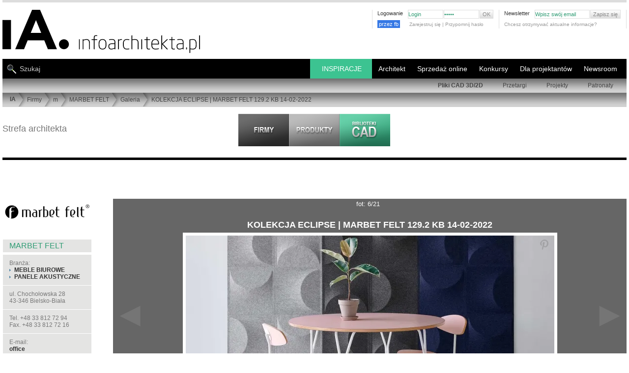

--- FILE ---
content_type: text/html; charset=UTF-8
request_url: https://www.infoarchitekta.pl/firmy/m/12270-marbet-felt/galeria/11277-kolekcja-eclipse-marbet-felt-1292-kb-14-02-2022.html
body_size: 19783
content:
<!DOCTYPE html PUBLIC "-//W3C//DTD XHTML 1.0 Strict//EN" "https://www.w3.org/TR/xhtml1/DTD/xhtml1-strict.dtd">
<html xmlns="http://www.w3.org/1999/xhtml" xml:lang="pl" lang="pl"   >
<head>

<!-- Google tag (gtag.js) nowy system g4-->
<script async src="https://www.googletagmanager.com/gtag/js?id=G-2WQC8VCXW1"></script>


<script>
  window.dataLayer = window.dataLayer || [];
  function gtag(){dataLayer.push(arguments);}
  gtag('js', new Date());

  gtag('config', 'G-2WQC8VCXW1');
</script>


<title>KOLEKCJA ECLIPSE | MARBET FELT 	129.2 KB 	14-02-2022 : MARBET FELT - galeria - fot: 6</title>
<meta http-equiv="Content-Type" content="text/html; charset=utf-8" />
<script> 
                var page="firmy"; 
                var jquerOk = 0;
                var pod_menu = 0
                var windowOnLoadOk = 0;
     
          </script> 
<link rel="shortcut icon" href="https://www.infoarchitekta.pl/ico/favicon.ico" type="image/x-icon" />


<script async src="https://pagead2.googlesyndication.com/pagead/js/adsbygoogle.js?client=ca-pub-5179171438155784" crossorigin="anonymous"></script>



<base href="https://www.infoarchitekta.pl/" />   
 
 
    <script>

    function zaladuj_gdy_ajquer() {
            var czy_za_portfolia = 0;
            $(window).scroll(function() {   
                    if(czy_za_portfolia == 0) {
                         czy_za_portfolia = 1; 
                         zaladuj_arch_prom();
                    }
            });
    }
    function zaladuj_arch_prom() {    
                $.ajax({
                      type: "POST",
                      url: "/php/losowePortfolia_AJAX.php",
                      data: {
                           
                           zabezp: "1", 
                           ileWyswietlic:10
                      },
                      success: function(msg) {
                         //   alert(msg);
                        if(msg=="nie") {
                               // nie wyświetlam //    
                         } else {
                             $(".portfolia_prom").html(msg);
                             $(".portfolia_prom").delay( 1200 ).fadeIn(1000); 
                             zaladuj_fot_prace_los_uzytkownikow();
                             document.addEventListener("scroll", () => {
                                    zaladuj_fot_prace_los_uzytkownikow();
                             });
                         }
      
                      },
                      error: function(er) {
                          //  alert(er);
                      }
                }); 
      } 

             </script>  
  <script>   
    function slide_bar_jquer() {
          $( window ).ready(function() {
                 var szer_broad = $("#PATH_BAR").width();
                 var szer_li = 0;
                 $( "#belka_bread ul li" ).each(function( index ) {
                       var szli = $(this).width()+23;
                       $(this).attr("data-li-width",szli);
                       szer_li = szer_li + szli;
                 });
                 $("#belka_bread").attr("data-width",szer_broad);
                 $("#belka_bread").attr("data-li-width",szer_li);
                 if(szer_broad<szer_li) {
                      var mar_lef = szer_broad-szer_li;
                      
                      //$("#belka_bread").css("marginLeft",mar_lef);
                      $( "#belka_bread" ).animate({
                             marginLeft: mar_lef    
                      }, 1100, function() {
                                 // Animation complete.
                      });
                 }
                
           });
     }
   </script>        
           
 <script> 
 function scroll_menuW() {
     $( window ).scroll(function() {
            var teraz_off = $(this).scrollTop() ;
            var granica_back = $("#masthead_2").position().top + 110;
            var granica_top = granica_back - 20;
            
            if(teraz_off>granica_top)  $("#TOP_NEW nav.nav_belka_dwa").css({"position":"fixed","top":"-15px","marginTop":"-85px"});
            else  $("#TOP_NEW nav.nav_belka_dwa").css({"position":"relative","top":"0px","marginTop":"-85px"}); 
            
            if(teraz_off>granica_back) {
               // $("#tlo_100").css({"position":"fixed","top":0});
                $("#PATH_BAR").hide(400);
            }
            else { 
               // $("#tlo_100").css({"position":"absolute","top":"120px"});
                $("#PATH_BAR").show(400);
            }
     });
}
</script>

<script id="jquery_plik" data-test="jquer" async type="text/javascript" src="https://ajax.googleapis.com/ajax/libs/jquery/3.2.1/jquery.min.js"></script>
<script>

function dodaj_link_script(url) {
    var e = document.createElement("script");
    e.type="text/javascript";
    e.async ="async";
        e.src = url;
    document.getElementsByTagName("head")[0].appendChild(e);
    console.log("url: "+url); 
}

    
    

    window.addEventListener("load", function(){
          windowOnLoadOk = 1;
          console.log("TAG: windowOnLoadOk "+jquerOk+page);
    });
    
       
                function callbackjq() {
                      //$(this).attr("data-l","ok");
                      var jquerN = document.getElementById("jquery_plik").tagName; 
                      console.log("TAG: jquerOk "+jquerN+jquerOk+page); 
                      jquerOk = 1;
                      
                      zaladuj_gdy_ajquer();
                        slide_bar_jquer();
                     scroll_menuW();
                       
                 
    dodaj_link_script("js_new/jquery.tools.min.js");
    dodaj_link_script("js_new/jquery.autoresize-textarea.js");
    dodaj_link_script("js_new/functions.js?bloki_CAD_BIM_");
    dodaj_link_script("js_new/functions_admin.js");
    dodaj_link_script("js_new/tabcontent.js");
     
                }   
                var jquer = document.getElementById("jquery_plik");
                jquer.addEventListener("load", callbackjq);
                
                
</script>
 
<script type="text/javascript">
 var ktory_w = 1;
</script>
         
<!-- dane strukturalne  -->
   
<!-- skrypt do zliczania linków wychącących, maili   -->

<script type="text/javascript">
/*
function recordOutboundLink(link, category, action) {
  try {
    // var myTracker=_gat._getTrackerByName();
    //   var pageTracker = _gat._getTracker('UA-XXXXX-X');
    
    _gaq.push(['_trackEvent', category ,  action ]);
    //setTimeout('document.location = "' + link.href + '"', 100);  // w tym samym oknie
    setTimeout('window.open("' + link.href + '", "_blank" )', 100);     // w nowym oknie
    
    //setTimeout(return true , 100);
  }catch(err){}
  

} 
  /***/                       
</script>



        <script>


function zgasPrzyciki () {
    document.querySelector("#LiczPrzewin").classList.add("opacityTransition");
    document.querySelector(".pintFot").classList.add("opacityTransition");
}
const url = window.location.href;
var czy_galeria = url.indexOf('/galeria');
if ( czy_galeria != -1) {
    document.addEventListener("DOMContentLoaded", async () => {
        setTimeout(zgasPrzyciki, 1200); 
    });
}

//             *********************************   ładowanie zdjęć ***********************************

function zaladujImgWidoczne() {
    let img_all_logo = ''; 
    img_all_logo = document.querySelectorAll("#contentwrap .niemaSrc");
    
  if(img_all_logo.length>0) {
        const window_h = document.documentElement.clientHeight;
        const scroll_h = document.documentElement.scrollTop;
        const dole_window = window_h+scroll_h;    
    
        img_all_logo.forEach( iimmgg => {
            let srcLink = '';
            let dataSrcLink = '';
            const posH = iimmgg.offsetTop;
            const suma_img = posH;
            if(suma_img<dole_window) {
                console.log("suma_img<dole_window", suma_img,dole_window);
                const img_itm = iimmgg.querySelector("img");
                srcLink = img_itm.src;
                dataSrcLink = img_itm.dataset.src;
                if(srcLink=='') {
                    img_itm.src = dataSrcLink;
                    img_itm.dataset.src = '';
                    iimmgg.classList.remove("niemaSrc");
                }
                else if(srcLink.indexOf(".webp"))  {
// w przypadku już załadowanego zdjęcia to wywalamy klasę "niemaSrc"  
                    iimmgg.classList.remove("niemaSrc");  
                
                }
            }
        });
    }
   

}


document.addEventListener("DOMContentLoaded", async () => {
    zaladujImgWidoczne();
    document.addEventListener("scroll", () => {
        zaladujImgWidoczne()
    });
});


</script>
        <script>// załaduj fotki z data-src w portfolia architektów
// wywołany: z php/losowePortfolia.php

console.log("jjjjjjjjjjjjjjjjjjjjjjjjjjjjeeeesssssssssssssssttttttttttttttttttttttttttt!!!!!!!!!!!!!");

function zaladuj_fot_prace_los_uzytkownikow() {
/*
    const boxContener = document.querySelector("#contentwrap"); 
    const top_box_contener = boxContener.offsetTop; 
    const box_artykuly = document.querySelector("article"); 
    const top_artykuly = box_artykuly.offsetTop; 
/**/    
    //const box_artykuly = document.querySelector("article"); 
    let img_all_logo = ''; 
    img_all_logo = document.querySelectorAll(".portfolia_prom .niemaSrc");
    
  if(img_all_logo.length>0) {
        const window_h = document.documentElement.clientHeight;
        const scroll_h = document.documentElement.scrollTop;
        const dole_window = window_h+scroll_h;    
    
        img_all_logo.forEach( iimmgg => {
            let srcLink = '';
            let dataSrcLink = '';
            const posH = iimmgg.offsetTop;
            const suma_img = posH;
            if(suma_img<dole_window) {
                console.log("U prom: suma_img<dole_window", suma_img,dole_window);
                const img_itm = iimmgg.querySelector("img");
                srcLink = img_itm.src;
                dataSrcLink = img_itm.dataset.src;
                if(srcLink=='') {
                    img_itm.src = dataSrcLink;
                    img_itm.dataset.src = '';
                    iimmgg.classList.remove("niemaSrc");
                }
            }
        });
    }
}
</script>
<!-- ****************************** CSS STYLES ********************************* -->




<link rel="stylesheet" type="text/css" href="css_new/new_style_main.css?46" />


<link rel="stylesheet" type="text/css" href="css_new/new_style_sub.css?234" />
   
   <meta name="viewport" content="width=device-width, initial-scale=1.0"> 
   <link rel="stylesheet" media="(max-width:800px)" href="css_new/style-responsywne-800.css"> 
   <link rel="stylesheet" media="(max-width:800px)" href="css_new/pliki-cad-800.css?3453">
   <link rel="stylesheet" media="(max-width:800px)" href="css_new/firmy-800.css"> 
   <style>
      body {padding:0px 5px;}
      
     .dziwne {width:auto;}
      #tresc_firmy { width:calc(100% - 225px); float:right; display:block;}
     .flex_over { display: flex; flex-flow: row wrap; }
     .flex_into { flex: 1 200px; text-align: center; justify-content: center; align-items: center; }  /* ile procentowo zamuje miejsca kazdy element + info o minimum */
     .flex_into_prod { flex: 1 160px; text-align: center; justify-content: center; align-items: center; }  /* ile procentowo zamuje miejsca kazdy element + info o minimum */
     .flex_dis {display: flex;  }
     .flex_into a {position:relative; }
     .flex_into a img { max-width: 100%; }
     .galeriaaa ul li{transition: opacity 0.5s ease-out; opacity: 1; }
     .galeriaaa ul li:hover { opacity: 0.7; }
     
     .icone.lupa { position: absolute; top: 2px; right:2px; width: 20px; height: 20px; border: 3px solid #aaa; border-radius: 50%;
                   color:#aaa; font-size:18px; opacity:0.6; filter:alpha(opacity=60); }
     .icone.lupa:after { position: absolute; width: 40%; height: 2px; background-color: #aaa; display: block;
                         content: ''; top: 10px; left: 10px; transform: rotate(-45deg); transform-origin: 9px 24px; }
     .icone.lupa:hover {color:#ddd; border-color:#ddd; opacity:1; filter:alpha(opacity=100); }              
     .kosta_sub_menu {display:none; }

     .suw_box {width:calc(100% - 180px - 10px); float:right; border:0; margin-bottom:30px; }
     .SUB_CONTENT {width:calc(100% - 180px - 10px) !important; float:right;}
     .SUB_FIRM_RECORD {width:366px; }
     
     #nav_prod { position:absolute; font-size:12px;  top:-47px; right:10px; }
     #nav_prod a {font-weight:700; }
     #content {position:relative;  }
     
     .odstepProm{clear:none;width:0px;height:1px; float:right; }

     #SUB_CONTENT_PAGINATION {width:100% !important; }
     .zip_plik {padding:3px; cursor:pointer; font-size: 12px; }
     .zip_plik:hover {background-color:#ccc; }
     #tab2 a {text-transform:uppercase;}
     #tresc_firmy .itemListLinkP a{text-transform: uppercase; }
     #tresc_firmy img.produkt_img {margin-bottom:5px; min-width:150px;min-height:150px;}
        
    .filmKontener video { max-width: 100%;  }
    
    ul.listaCADpro { transition: width 1.5s ease-out ; width:calc(100% - 180px); min-width:fit-content; }
    ul.listaCADpro span {margin-left:20px; }
 

    .article ul.listaCADpro li {transition: background-color 0.5s ease-out ; }
    .article:hover ul.listaCADpro li.lpa_0 {background-color:#eee; }
    .article:hover ul.listaCADpro li.lpa_1 {background-color:#ccc; }
    
    .article:hover ul.listaCADpro {width:70%;}
    .article ul.listaCADpro li:hover {transition: width 0.4s !important ; background-color:rgb(60,195,145) !important; }
    

      h1.galeria {padding:5px 0;}
      #bigPhotoInGallery #LiczPrzewin {position: absolute; height: 100%; background-color: transparent !important; transition: opacity 0.5s ease-out;}
      .opacityTransition {opacity: 0.3;}
      .opacityTransition:hover {opacity: 0.9;}
      #bigPhotoInGallery #LiczPrzewin a {top:0 !important; height:100%; width:49%; color:#999; text-decoration: none; z-index: 100; display: flex; align-items:center} 
      #bigPhotoInGallery #LiczPrzewin a.prev {justify-content: flex-end; }
      #bigPhotoInGallery #LiczPrzewin a span{ display:block;}
      #bigPhotoInGallery #LiczPrzewin a:hover {color:#bbb;}    
      #bigPhotoInGallery #LiczPrzewin a.back { text-align: left !important; }
      
      .nazwa_fot_gal a{color:#fff;}
      
      
#promocja_prod_kat #PROMOCJA {width:100%; height:auto; }
#promocja_prod_kat #PROMOCJA .HEADER { border-bottom:1px solid #ddd; padding-bottom:10px; }  
.opis_prod a {color:#275; }
.opis_prod a:hover {color:#386; }

        

      .PRODUKTY_IMAGE_THUMB {background-color:#fff; flex: 1 90px; margin:2px; }
      body {padding:0 5px; }
      .szer_body, .produkty_ramka {width: 100% !important;} 
      #SUB_CONTENT {width: 100% !important; border: 0;}

      .SUB_PRODUCT_RECORD {width: 48% !important; min-width:373px; margin-left:0; margin-right:5px; overflow: hidden;}
      .SUB_RECORD_IMG {border:0; min-width:120px; width:35%; height:auto;}
      .SUB_RECORD_IMG a {width:100%;}
      .SUB_RECORD_IMG a img {max-width:94%; height:auto; }
      .SUB_RECORD_ALL {display:block; min-width:239px; width:64%; float: right;} 
      .SUB_RECORD_HEAD, .SUB_RECORD_TEXT {padding: 8px 0; width:99%;} 
      
      .maxSto { max-width:100% !important;} 
      
      #bigPhotoInGallery img, .bigPhotoInGallery img { max-width:95% !important; }    
      .box_prawy_n { width: calc(100% - 220px);  float:right; }   
      #contentwrap {position:relative;}   
      .przewijanie {display: block; position: absolute; top: -14px; right: 2px; }
      #nav_prod {top: 20px; }
      .portfolia_prom { display: flex; flex-flow: row wrap; }
      .PROMOCJA_IMAGE {flex: 1 90px;margin: 5px; text-align: center;}
      .PROMOCJA_IMAGE a img {margin:0;}
      @media (max-width: 1290px) {
             
              
      }
      @media (max-width: 1050px) {
                 .SUB_PRODUCT_RECORD {width: 100% !important; margin-right: 0px; }             
      }
      @media (max-width: 800px) {
          .SUB_RECORD_HEAD, .SUB_RECORD_TEXT {padding: 8px 0; width:99% !important; } 
          #bigPhotoInGallery img, .bigPhotoInGallery img { border-left:0 !important; border-right:0 !important; max-width:100% !important; }        

      }
    </style>
     
        <style>

#content { margin: 23px auto; clear: both;}
#content h1 {font-size: 16px; font-family: arial,helvetica,sans-serif; }
#content h2 {font-size: 16px; font-family: arial,helvetica,sans-serif;; padding-bottom:7px; border-bottom:1px #DDD solid; text-transform: uppercase; margin-top:20px; margin-bottom:20px; font-weight: 100;}
#content h3 {font-size: 14px;  font-weight: 100;}
#content h4 {font-size: 17px; font-weight: 100; margin-bottom:10px; line-height: 1.3em;}
#content h4 span {display: block; font-size: 12px;}
#content h5 {color:#999999; font-size: 14px; font-weight: 100; text-transform:uppercase; margin-bottom:10px; line-height: 1.3em;}
#content h6 {font-size: 12px; margin-bottom:10px;}
#content h6 span, .message dt span {display: block; font-size: 11px; font-weight: 100;}
#content .sub_content, #content .box {overflow: hidden; clear: both;}

div.main, div.pseudo_main {float: left; width: 540px;}
.main ul { margin-bottom:20px;}
.main ul li {list-style-type: disc; margin-left:15px; line-height:17px;}
.main ol li {list-style-type: decimal; margin-left:25px; line-height:17px;}  
.main ul ul{margin-bottom:0px;} 

.article {border-bottom:1px #cdcdcd solid; margin-bottom:40px;  clear: both; overflow: hidden; position: relative;}

ul.pager li a.active{background: #636363; color:#fff; text-decoration:none}
ul.pager li.prev a.active, ul.pager li.next a.active{background: none;}
.page_sub div.main {width: 709px; overflow: hidden; float: left; padding:30px 0 30px 70px; border-left: 1px solid #CCC; margin-left:-1px}
.page_sub div.sub {width:180px; float: left;}
.page_sub div#main.artkul {
   padding-left:0px;  width: 78%; }
#main.main div.srodekArt {
   width: 72%; float: left; }
#main.main div.shortKolumna  {
   width: 645px;
   float: left;
}
.page_sub div#prawaKolumnaArtLista {  width: 180px;  float: right;  }
.page_sub div#prawaKolumnaArtLista.short {
     width: 90px;
     background: #ffffff;
     border-left: 10px solid #fff;
}
a.backLink{background: url(../img/link_back_bkg.png) 0px 0px no-repeat; font-size:11px; font-weight:bold; padding-left:20px; width:288px; height:30px; display:block; line-height:30px;}
a.forwardLink{background: url(../img/link_forward_bkg.jpg) 0px 0px no-repeat; font-size:11px; font-weight:bold; padding-left:20px; width:185px; height:30px; display:block; line-height:30px;}
.aboutArticle{padding:10px 0px;}
div.sub, div.pseudo_sub {float: right; width: 400px; }

/*  firmy */

.sub ul.companyDescription{padding-top:4px;}
.sub ul.companyDescription li{display:block; padding:10px 13px; background: #E4E4E3; margin-top:1px;}
.sub ul.companyDescription li a{font-weight:bold;}

.sub ul.companyContentMenu{padding-top:30px;}
.sub ul.companyContentMenu li{display:block; height:30px; padding-left:18px; background: #E4E4E3; margin-top:2px; line-height:30px;}
.sub ul.companyContentMenu li.ciemniej{ background: #CCCCCC; }
.sub ul.companyContentMenu li a{padding-left:7px; background: url(../img/arrow.gif) 0px 5px no-repeat; font-weight:bold;}
.sub ul.companyContentMenu li b{color:#9f9f9f; padding-left:7px; background: url(../img/arrow_min_right.gif) 0px 5px no-repeat;}
#opisFirmyPZ {margin:0 20px;font-size: 13px;line-height: 140%;}
#opisFirmyPZ h4  {font-size: 18px;}
#opisFirmyPZ h1 {font-size: 18px; font-weight: normal;}

ul.itemListLinkP li{float:left; line-height:18px; padding-left:7px; margin-right:10px; background: url(../img/arrow.gif) 0px 8px no-repeat;  display:block;}
ul.itemListLinkP li a{font-weight:normal;}
ul.itemListLinkP li.boldzik a{font-weight:bold;}
#listaKategrii h2 {border-bottom:0px solid #DDDDDD;font-family:"Arial Narrow",Tahoma,Arial;font-size:12px;font-weight:bold;margin-right:8px;margin-top:0px;
padding-bottom:0px;text-transform:uppercase;}
#listaKategrii h3 {border-bottom:0px solid #DDDDDD;font-family:"Arial Narrow",Tahoma,Arial;font-size:13px;font-weight:bold;
margin-right:5px;margin-top:0px;padding-bottom:0px;} 

/*PRODUKT Z CADEM DO POBRANIA */
.article ul {overflow: hidden; margin-bottom:10px;}
.article ul li {background: url(../img/arrow.gif) no-repeat left 7px; padding-left:10px; color:#5586a7; line-height: 1.7em; list-style: none !important; margin-left:0 !important;}
.article ul li span {color:#636564; float: right;}
#content form li {list-style: none; margin-left:0 ;}
.column {width: 46%; clear: none; border:none;}
.column ul {}
.column h3 {background: url(../img/bg_square_dark.gif) repeat; padding:5px 10px; text-align: left; margin-bottom:10px;}
.column li {border-bottom:1px #dfdfde solid; padding-bottom:3px; margin-bottom:3px;}
.download {clear: both; background: url(../img/bg_square.gif) repeat; padding:10px;}
.download form fieldset, .download form fieldset ul li {margin-bottom:0;}
#content .download form li ul li{width:160px; padding-left:0px;}
#content .download form li ul li label{float:left; padding:0px 10px 0px 0px; margin:0px; width:80%;}
#content .download form.user_data ul li, #content .download form.user_data ul{margin-bottom:0px;}
.column h3{background: #E4E4E3;}
.download{background:  #E4E4E3;}
/*GALERIA*/
#bigPhotoInGallery, .bigPhotoInGallery{position:relative; padding:20px 0px 20px 0px; text-align:center; overflow: hidden; color: #fff; }
#bigPhotoInGallery img, .bigPhotoInGallery img{ margin:0px auto; border: 6px solid #fff; max-width:730px; }
#licznikFotoFirm { display:block; margin-left: 0px; text-align: center; font-size: 13px; padding:3px 0 0 0;
                   color: #fff; background-color: #666; width:100%; }
#LiczPrzewin {display:block; margin-left: 0px; width:100%; position:relative; background-color: #666; }
#LiczPrzewin a { font-size:70px; position:absolute;  top:0px;  z-index:2000; }
#LiczPrzewin a.back {left:0px;}
#LiczPrzewin a.prev {right:0px; }
#content h1.galeria {margin:6px 0 20px; padding:0 60px 38px; border-bottom: 1px solid #fff; color:#fff; font-size:19px; letter-spacing: 1px; font-weight: 600; }

#content article div div ul li a img { border: 4px solid #fff;      }
#content article div div ul li a:hover img {border: 4px solid #333;}
#podFotMini { color: #fff;}
.maleLitery {text-transform: none;}
/* dla tabelek saturna w produktĂłw  */
#content div font tr td {  padding:5px 10px 0px 10px; border:1px solid #aaaaaa;
}
/*pdf*/
ul.itemList li{line-height:18px; padding-left:7px; background: url(../img/arrow.gif) 0px 8px no-repeat; clear:both; display:block;}
ul.itemList li a{font-weight:bold; float:left;}
ul.itemList li span{float:right;}
ul.bez_znkow li{background:none !important;}
ul.itemListLink li{line-height:14px; margin-bottom:5px; padding-left:7px; background: url(../img/arrow.gif) 0px 8px no-repeat; clear:both; display:block;}
ul.itemListLink li a{font-weight:bold;} 

/*sklepy moje */
/*galeria*/
#bigPhotoInGallery strong, .bigPhotoInGallery strong{display:block; padding:10px 0px;  text-align:center;}
#bigPhotoInGallery h2, .bigPhotoInGallery h2 { color: #fff !important; }

/*admin firmy panel edycji przez firmę*/
.infoSmall{font-size:10px; clear:both; display:block;}
.itemTable{width:100%; margin-top:10px;}
.itemTable tr td{background: url(../img/bg_square_medium.gif); padding:10px 5px; border-bottom:3px solid #f7f7f7;}
.itemTable tr td img{display:inline;}
.itemTable tr.tytul td{background: url(../img/bg_square_dark.gif); font-weight:bold;}
.itemTable tr.lista1 td{background: url(../img/bg_square.gif);}

.hideSubSelect { display:none; }
.hideSubSelectDisplay { display:block; }


form.user_data fieldset {margin-bottom:10px;}
form.user_data .article {border-bottom:none}
form.user_data input {border: 1px #9a9a9a solid; padding:2px 5px; height: 23px;}
form.user_data input.file {margin-right:10px; font-size:11px; margin-top:1px;}
form.user_data input.submit {background:#DEDEDD url(../img/arrow_min_right.gif) no-repeat scroll 5px center; color:#636363;  font-size:11px; font-weight:bold; height:19px !important; margin-top:1px; padding-left:10px !important; width:84px !important; padding-top:0; cursor: pointer;}
form.user_data input.file_submit {position: absolute; right:0;}
form.user_data input.delete_image {clear:both; position:relative; top:-15px; width:115px !important; z-index:40;}
form.user_data label {display: block; line-height: 1.5em; float: left;}
form.user_data .text input {  font-size:11px;  margin-top:1px; border:1px solid #9A9A9A; height:13px; padding:2px 5px; float: right; width: 82%;}
form.user_data .text input.checkbox{float:left; margin-right:5px; width:auto; clear:both;}
form.user_data .text span.lab{float:left; }
form.user_data span.info {display:block; clear:both; padding-left:17%;}
form.user_data ul, form.user_data ul li {overflow: hidden; margin-bottom:10px;}
form.user_data li {margin-bottom:10px;}
form.user_data li.short {float: left; width: 50%; }
form.user_data li.short input {float:left; margin-left:7px; width:55%;}
form.user_data li.long input {width: 528px;}
form.user_data div.select  {clear:both; width:100%; padding:0px 0px 10px 0px; margin-bottom:3px;}
form.user_data div.select  label{display:block; width:100%;}
form.user_data li.checkbox  {clear: both;}
form.user_data li.checkbox ul { margin-bottom:0px; width: 100%;}
form.user_data li.checkbox li {float: left; width: 33.3%; overflow: visible; display:block;}
form.user_data li.checkbox li.last {float:none;}
form.user_data li.checkbox label {display:block;  font-weight:bold; padding-right:6px; text-align:right; width:85%;}
form.user_data li.checkbox label.header { text-align: left; font-weight: normal;}
form.user_data li.checkbox input {position: relative; top:3px; border: none; padding: 0; float: left;}
form.user_data .select .select {border: 1px solid #ddd; min-width:300px; } 
form.user_data hr, form.user_data iehr {background: none; height: 1px;}
form.user_data .personal_data {margin:-1px 0 0 0 !important;}
form.user_data li.file {margin-bottom:20px;}
form.user_data li.file label {float: none; display: block;}
form.user_data .area textarea { font-size:11px;  margin-top:1px; border:1px solid #9A9A9A; height: 180px; width: 528px; padding:2px 5px;}
form.user_data ul.userSettings{padding-top:10px;}
form.user_data ul.userSettings label{width:120px; font-weight:bold;}
form.user_data ul.userSettings input{margin-right:10px;}
form.user_data ul.userSettings textarea {font-size:11px;  margin-top:1px; border:1px solid #9A9A9A; height: 100px; width: 405px; padding:2px 5px;}
form.user_data .short label{width:50px;}
form.user_data .shortRight label{padding-left:40px;}
form.user_data .short .checkboxMarginLeft{margin-left:57px;}
form.user_data .shortRight .checkboxMarginLeft{margin-left:97px;}
.checkbox input {cursor: pointer;}

        
* { margin:0; padding:0; border:0;}
body { font-family: Arial, Helvetica, Tahoma, sans-serif; font-size: 12px; color: #777; }
.szer_body {width:1290px; }
.szer_body_minus10 {width: calc(100% - 10px) !important;}              
img { border:0; object-fit:cover; }
img.right {float: right; margin:0 0 5px 6px}
img.left {float: left; margin:0 6px 5px 0}
img.center {margin: 0 auto 15px;}
img.border, div.border {padding:5px; margin-bottom:10px;}
#SUB_RECORD_IMG.bezPadding table tbody tr td a img.border {padding-left:0px; }
a {color:#5185a5; text-decoration: none;}
a:hover {text-decoration: underline;}
.clear {clear: both;}
.hide {visibility: hidden; font-size: 0px;}
.none {display: none;}
.red {color:#da180c;}
.pdf { text-align: right;  }
.pdf a {background: url(../img/ico_pdf.gif) no-repeat left center; padding-left:20px; line-height: 2.0em; float: right; display: block;}
li {list-style: none;}
p {line-height: 1.4em; margin-bottom:15px; text-align: justify;}
p.center {text-align:center;}
.more {cursor:pointer; text-align: right; margin-bottom:8px;}
.more a, #newsletter input.submit {cursor:pointer; padding-left:7px; background: url(../img/arrow.gif) no-repeat left 5px; letter-spacing: 1px; font-weight:bold;}
hr, iehr { border-bottom:1px #B7B7B6 solid;}
.pointer {cursor: pointer;}
ul.pager {clear:both; margin:10px 0 !important; overflow:hidden;}
.cadPageHead ul.pager {clear:none; margin:0px 0 !important; overflow:hidden; float:right;}
ul.pager li {border:1px solid #CECECE; float:left; line-height:1.2em !important; list-style:none; margin:0 2px 10px !important; overflow:hidden;}
ul.pager li a {background:none; color:#636363; display:block; overflow:hidden; padding:2px 5px;}
ul.pager li.nav a, ul.pager li.prev a, ul.pager li.next a {height: 10px; width:5px; padding: 6px 5px 1px ;}
ul.pager li a:hover {background: #636363; color:#fff; text-decoration:none}
ul.pager li.nav a:hover, ul.pager li.prev a:hover, ul.pager li.next a:hover {background: #BFBFBF;}
.block_left {float: left;}
.block_right {float: right;}
#masthead,#masthead_2 { margin:0px; padding:0px;}
#masthead{z-index:5000;}
.left_top {background:url(../img/top_left.jpg) repeat-x; float:left; height:276px; left:0; position:absolute; width:49.9%; z-index:1;}
.right_top {background:url(../img/top_right.jpg) repeat-x; float:right; height:276px; position:absolute; right:0; width:49.9%; z-index:1;}
.mauto{margin:auto;}
#add {background-color: #FFF;margin: 0px auto;border-bottom: 5px solid #DDD;}
#tlo_100 {position:absolute;top:120px;width:100%; }
#TOP_NEW {clear:both;margin:0 auto;position:relative;min-height:168px;padding:0px;}
#TOP_LOGO { background:url(../img_new/logo.svg) left top no-repeat ; display:block; width:405px;height:90px;margin:15px 0 0 0;}
#TOP_LOGO a img {width:405px;height:90px;}
.STOPKA_BOX_LEFT .logo_stopka_smoll {display: block; width:64px; height:48px; background: url(../img_new/logo.svg) left top no-repeat; background-size: auto 41px; }
#TOP_MENU_SMALL .log_fb_btn {float:left; margin:-3px 5px 0 0; overflow: hidden; width:60px; }
#TOP_MENU_SMALL .log_fb_btn a {background-color:#3578e5; font-size:11px; color:#fff; padding:3px; line-height: 16px;}
#TOP_MENU_SMALL .log_fb_btn a:hover {background-color:#6598f5; color:#fff; }
.stalaWys img {width:268px; }  
.mtop50 {margin-top:50px;} 
      
        </style> 
              
   
        <style>
            @media screen and (max-width:1280px) {
                  
                 #add div img, #add div { max-width:100% !important; height:auto !important; }
            }
            @media screen and (max-width:730px) {  
                 .architekt_lp_6 { display:none; }
            }
            @media screen and (max-width:630px) {  
                 .architekt_lp_5 { display:none; }
            }
            @media screen and (max-width:530px) {  
                 .architekt_lp_5 { display:block !important; }
                 .architekt_lp_6 { display:block !important; }
            }
        </style> 
  
   
<!-- ****************************** END CSS ****************************** -->

<!-- ****************************** SCRIPTS ****************************** -->

<script type="text/javascript">

function replaceText(text) {
	while(text.lastIndexOf("&") > 0)
	{
		text = text.replace('&', '[i-Stats]');
	}
	return text;
}
      var web_referrer = replaceText(document.referrer);
      
      if(web_referrer.indexOf("amazona" )>-1) {   //abc".indexOf("ABC")
          // location.href="https://compute.amazonaws.com";
      }
      
     
      istat = new Image(1,1);
      istat.src = "stats/counter_pin.php?sw="+screen.width+"&sc="+screen.colorDepth+"&referer="+web_referrer+"&is_page="+location.href;
      wiktorr = istat.src;

</script>
                        


     





<!-- ****************************** PLIK WYMIANY ****************************** -->
<!--  https://myao.adocean.pl/files/js/ado.js  -->
<!--  js/files/js/ado.js  - odświerza każdorazowe odpalenie w adminie strony wejściowej: OK-->  
<!-- ****************************** REKLAMY ****************************** -->

   <script async type="text/javascript" src="js/files/js/ado.js"></script>
            <script type="text/javascript">
            /* (c)AdOcean 2003-2010 */
            	if(typeof ado!=="object"){ado={};ado.config=ado.preview=ado.placement=ado.master=ado.slave=function(){};} 
            	ado.config({mode: "old", xml: false, characterEncoding: true});
            	ado.preview({enabled: true, emiter: "myao.adocean.pl", id: "y6g3tTbLJv6vLRZ.AfyeiXkCPM0gL3CNAik2rwTzhKD.N7"});
             // ucG(i_d_a2); 
                 var czy_xgemius=0;   
               </script>
    
                            <!-- (C) 2000-2009 Gemius SA - gemiusAudience / ver 11.1 / pp.infoarchitekta.pl / podstrony-->
                <script type="text/javascript">
                <!--//--><![CDATA[//><!--
                var pp_gemius_identifier ='0iVA5C8Xj_3xZPBdgtp7fvU5nKRpX5fjPSIXGgIsYjT.37';
                //--><!]]>
                </script>
                <script id="xgemiusjp"  async  type="text/javascript" src="https://corm.hit.gemius.pl/xgemius.js"></script>
                
                
                <!--  reklamy PODSTRONA -->  
                <script type="text/javascript">
                /* (c)AdOcean 2003-2010, MASTER: cormedia.infoarchitekta.pl.podstrony */
                ado.master({id: '6GOncJ3Hlxi1iSaPBn1zSjy9UVLedCcuG6MtwEcNyCr.O7', server: 'myao.adocean.pl' });
                /*
                var xgemiusjp = document.getElementById("xgemiusjp");
                xgemiusjp.addEventListener("load", callbackxgemiusjp);
                function callbackxgemiusjp() { 
                     czy_xgemius=1;    
                     ado.master({id: '6GOncJ3Hlxi1iSaPBn1zSjy9UVLedCcuG6MtwEcNyCr.O7', server: 'myao.adocean.pl' });
                     console.log("CORMEDIA: podstrony");
                }
                /****/ 
                </script>
            <!-- ****************************** REKLAMY END ****************************** -->



        
        

<!-- info o coockisach - ciasteczkach -->
<script type="text/javascript"> 
function setCookie(name, value, expires) {
  var cookieStr = escape(name) +"=";
  //alert("Dane otrzymane: " + name);
  if (typeof value != "undefined") {
    cookieStr += escape(value);
  }
  if (!expires) {
    expires = new Date();
    expires.setTime(expires.getTime()+24*3600*1000*365);
  }
  cookieStr += "; expires="+ expires.toGMTString() +"; path=/";
  document.cookie = cookieStr;
};
 
function acceptCookie() {
    document.getElementById('ciasteczka').style.display = 'none';
    setCookie('akceptCOOC2', 'OK');
};
</script>        
        
<!--  *****************     KONIEC ŁADOWANIA SKRYPTÓW ********************** -->


</head><body  style="margin:0px;" aria-hidden="false" class="page_sub" >
           <!-- Google Tag Manager -->
<noscript><iframe src="//www.googletagmanager.com/ns.html?id=GTM-T35QNT"
height="0" width="0" style="display:none;visibility:hidden"></iframe></noscript>
<script>(function(w,d,s,l,i){w[l]=w[l]||[];w[l].push({'gtm.start':
new Date().getTime(),event:'gtm.js'});var f=d.getElementsByTagName(s)[0],
j=d.createElement(s),dl=l!='dataLayer'?'&l='+l:'';j.async=true;j.src=
'//www.googletagmanager.com/gtm.js?id='+i+dl;f.parentNode.insertBefore(j,f);
})(window,document,'script','dataLayer','GTM-T35QNT');</script>
<!-- End Google Tag Manager -->

<!-- TOP NEW -->

<!-- TOP -->
<div id="masthead">
         <div id='rek_1' class='szer_body rek_baner mauto' data='sss' data-test='nic' data-time='1769564364' style='height:220px; overflow:hidden; display:none; '  ></div><!-- REKLAMA CORMEDII Z SZARYM PASKIEM --><div id="add" class="szer_body" name="reklama" >
              	<div  class='wysiwyg sub_content' name="reklama add" style="margin:auto; display:block; text-align:center; ">
                  <div id="adoceanmyaondmkpwljkx"></div>
             <script type="text/javascript">
                  /* (c)AdOcean 2003-2010, cormedia.infoarchitekta.pl.podstrony.750x100 */
                  ado.slave('adoceanmyaondmkpwljkx', {myMaster: '6GOncJ3Hlxi1iSaPBn1zSjy9UVLedCcuG6MtwEcNyCr.O7' });
                  /*
                  if(czy_xgemius==1) callbackxgemiusjp_rekP();
                  else xgemiusjp.addEventListener("load", callbackxgemiusjp_rekP);
                    function callbackxgemiusjp_rekP() {     
                        ado.slave('adoceanmyaondmkpwljkx', {myMaster: '6GOncJ3Hlxi1iSaPBn1zSjy9UVLedCcuG6MtwEcNyCr.O7' });
                        console.log("CORMEDIA: podstrony: baner");
                    }
                 /***/   
             </script>
                </div>

                      </div>      
<!-- END TOP MAIN ADVERT -->
</div>
 
<div id="masthead_2">
<!-- AND TŁO 100% - szerokosci czarne paski -->
<div id="tlo_100" data-top='0' style='display:none;'>
     <div class='belak100'></div>
     <div class='menu_belka_dwa'></div>


</div>
<!-- KONIEC TŁO 100% - szerokosci czarne paski     -->

<div id="TOP_NEW" class="szer_body" >
	<header>
  <div id="TOP_LOGO"  ><a title="Portal infoArchitekta" href="./" onfocus="blur()" ><img alt="Portal infoArchitekta" src="gfx/blank.gif"  title="Portal infoArchitekta" border="0" /></a></div>
	<div id="TOP_MENU_SMALL">
		<ul class='ul_nie_zalogowany' >      
			            <li id='kolory_zmiana' >
                            </li>
            			
<li class="nie_zalogowany_l" ><span class="header">Logowanie</span>
	<div id="LOGIN_FORM">
		<form method="POST" action="./" style="margin:0px">
    		<input type="text" name="login" style="width:70px;" value="Login" onFocus="if(this.value=='Login') {this.value = '';}" onBlur="if(this.value == ''){this.value='Login';}" />
    		<input type="password" name="passwd" style="width:70px;" value="Hasło" onFocus="if(this.value == 'Hasło') {this.value = '';}" onBlur="if (this.value == '') {this.value = 'Hasło';}" />
    		<input type="hidden" name="sure" value="1" style="display:hidden" />
    		<input type="hidden" name="page" value="login_new" style="display:hidden" />
            <input type="submit" class="SMALL_OK" value="OK" />
		</form>
		<div style="clear:both"></div>
	</div>
	<div style="clear:both"></div>
	<div class="log_fb_btn" >
                <a href="https://www.facebook.com/v2.2/dialog/oauth?client_id=276034439099128&redirect_uri=https://www.infoarchitekta.pl/zaloguj_sie.html&sdk=php-sdk-4.0.12&scope=email" >przez fb</a></div><a href="/zarejestruj_sie.html">Zarejestruj się</a> | <a href="/przypomnij_haslo.html">Przypomnij hasło</a>
</li>

   <li class="nie_zalogowany_n">
       <span class="header">Newsletter</span>
				<div id="LOGIN_FORM">
					<form action="newsletter.html" method="post" style="margin:0px">
					   <input class="email_n" type="text" name="email" style="width:110px;" value="Wpisz swój email" onFocus="if(this.value == 'Wpisz swój email') {this.value = '';}" onBlur="if(this.value == '') {this.value = 'Wpisz swój email';}"/>
					   <input type="hidden" name="format" value="1" style="display:none" />
					   <input type="hidden" name="rodzaj" value="1" style="display:none" />
					   <input type="hidden" name="opt" value="1" style="display:none" />
					   <input type="hidden" name="sure" value="0" style="display:none" />
             <input type="submit" class="SMALL_OK" value="Zapisz się" name="zapisz" />
					</form>
					<div style="clear:both"></div>
				</div>
				<div style="clear:both"></div>
                <span class="wylacz600" >Chcesz otrzymywać aktualne informacje?</span>
     </li>
         
                                          
		</ul>
	</div>
<!--    
	<div class='promocja_linijka' STYLE="background-color:#004a8b; padding:10px 15px;" >
         <a href='/na-szkle-malowane.html' >KONKURS DEANTE<br />NA SZKLE MALOWANE</a>
   </div>
-->  
  
	</header>
	      
  <div id='menu_kom'  class='szer_body' style='' data-page='firmy' >
                       <nav class='kom_nav_menu' >
                           <div class='manu_kom_gg'><div class='kom_sz' >
                          <form method='get' action='/index.php?page=search'>
                              <input name='word' type='text' class='MENU_SEARCH' value='Szukaj' onFocus="if(this.value == 'Szukaj') {this.value = '';}" onBlur="if (this.value == '') {this.value = 'Szukaj';}" />
                              <input type='hidden' value='search' name='page' style='display:hidden;' />
                              <input type='hidden' value='1' name='sure' style='display:hidden;' />
                          </form>
                      </div><div style='float:right; '  itemscope itemtype='http://www.schema.org/SiteNavigationElement' >
                          <div id='kom_zaslepka_menu' >
                             &nbsp;
                          </div>
                          <div itemprop='name' class='kom_konkurs' >
                             <a title='Konkursy' itemprop='url' href='/artykuly/2-konkursy.html'>Konkursy</a>
                          </div>
                          <div itemprop='name' class='kom_konkurs' >
                             <a title='Sprzedaż online' itemprop='url' href='/online.html'>Sprzedaż online</a>
                          </div>
                        </div><div class='kom_rozijana' ><div class="kom_kostka" >==</div><div class="clear" ></div>
                   <ul  itemscope itemtype="http://www.schema.org/SiteNavigationElement" class="kom_subMenu">
                                    <li itemprop="name" ><a itemprop="url" href="/pliki-cad.html"><b>Pliki CAD 3D/2D</b></a></li>
                                    <li itemprop="name" ><a itemprop="url" href="/artykuly.html">Newsroom</a></li>
                                    <li itemprop="name" ><a itemprop="url" href="/artykuly/4-projekty.html">Projekty</a></li>
	                                  <li itemprop="name" ><a itemprop="url" href="/artykuly/6-wydarzenia.html">Wydarzenia</a></li>
	                                  <li itemprop="name" ><a itemprop="url" href="/patronat/artykuly.html">Patronaty</a></li>
	                                  <li itemprop="name" ><a itemprop="url" href="/drewniane_podlogi.html">INSPIRACJE</a></li>
	                                  <li itemprop="name" ><a itemprop="url" href="/artykuly/1-nieruchomosci.html">Nieruchomości</a></li>
	                                  <li itemprop="name" ><a itemprop="url" href="/artykuly/10-przetargi.html">Przetargi</a></li>
	                                  <li itemprop="name" ><a itemprop="url" href="/artykuly/3-nowosci-firmowe.html" >Nowości produktowe</a></li>
					                          <li itemprop="name" ><a itemprop="url" href="/artykuly/11-programy.html">Oprogramowanie</a></li>
	                                  <li itemprop="name" ><a itemprop="url" href="/architekci.html"><b>Architekci</a></b></li>
	                                  <li itemprop="name" ><a itemprop="url" href="/portfolio.html">Portfolia</a></li><li itemprop="name" ><a itemprop="url" class="menu_1" href="/zarejestruj_sie.html">Zarejestruj się</a></li><li itemprop="name" ><a itemprop="url" class="menu_4" href="/firmy.html">Firmy</a></li>
					                          <li itemprop="name" ><a itemprop="url" class="menu_3" href="/produkty.html">Produkty</a></li>
					                          <li itemprop="name" ><a itemprop="url" href="/sklepy.html" >Dobre sklepy</a></li>
					                          <li itemprop="name" ><a itemprop="url" class="menu_1" href="./zglos_firme.html">Zgłoś firmę</a></li></ul></div></div>
                          <div class='clear' ></div>
                       </nav>
                       <div class='clear' ></div><br />
                       <script>
                function toggleMenu() {
                     $("#menu_kom .kom_kostka").click(function(){
                                  $("#menu_kom .kom_subMenu").toggle(500);
                     });
                }
                if(jquerOk==1) {
                     $(window).ready(function() {
                          toggleMenu();
                     });
                }
                else {
                     jquer.addEventListener("load", toggleMenu);
                }
                
  
             </script>
                   </div><div id="baton_fpcad" class="szer_body" style="display:none;" >
                              <div class="srodek_in">
                                  <a class="SUPER_SQUARE_1" href="./firmy.html"> </a>
                                  <a class="SUPER_SQUARE_2" href="./produkty.html"> </a>
                                  <a class="SUPER_SQUARE_3" title="dwg dxf max 3ds" name="dwg dxf max 3ds" href="./pliki-cad.html"> </a>
                              </div>
                              <div class="clear" ></div>
                     </div> 
	
	   
	
	<!--  druga belka menu - musi być pierwsza bo wtedy jest pod wysuwanymi menu-->	
	<nav class="nav_belka_dwa szer_body" >
    <div class='manu_new menu_belka_dwa'>
         
	     <ul class='subMenu2'  itemscope itemtype="http://www.schema.org/SiteNavigationElement" >
	         <li itemprop="name"><a itemprop="url" href="/pliki-cad.html"><b>Pliki CAD 3D/2D</b></a></li>
	         <li itemprop="name"><a itemprop="url" href="/artykuly/10-przetargi.html">Przetargi</a></li>
	         <li itemprop="name"><a itemprop="url" href="/artykuly/4-projekty.html">Projekty</a></li>
	         <li itemprop="name"><a itemprop="url" href="/patronat/artykuly.html">Patronaty</a></li>
	         <!-- <li><a href="/top10/artykuly.html">Top 10</a></li>  -->
	     </ul>
	</div>
	
	<div id="MENU_NEW" class='manu_new'>
	   	<!-- <div id='szukaj_dwa'>
            <form method='get' action='/index.php?page=search'>
                <input name='word' type="text" class="MENU_SEARCH" value=" Szukaj" onFocus="if(this.value == ' Szukaj') {this.value = '';}" onBlur="if (this.value == '') {this.value = ' Szukaj';}" />
                <input type='hidden' value='search' name='page' style='display:hidden;' />
                <input type='hidden' value='1' name='sure' style='display:hidden;' />
            </form>
        </div>  -->
		<form method='get' action='/index.php?page=search'>
            <input name='word' type="text" class="MENU_SEARCH" value="Szukaj" onFocus="if(this.value == 'Szukaj') {this.value = '';}" onBlur="if (this.value == '') {this.value = 'Szukaj';}" />
            <input type='hidden' value='search' name='page' style='display:hidden;' />
            <input type='hidden' value='1' name='sure' style='display:hidden;' />
        </form>
		<ul itemscope itemtype="http://www.schema.org/SiteNavigationElement" >
       <li itemprop="name" class='invert_menu' ><a itemprop="url" href="/drewniane_podlogi.html">&nbsp;&nbsp;&nbsp;INSPIRACJE</a>&nbsp;&nbsp;&nbsp;   
			</li>
			<li itemprop="name"><a itemprop="url" href="/architekci.html">Architekt</a>
				<ul class="SUB">
					<li itemprop="name"><a itemprop="url" href="/portfolio.html">Portfolia</a></li>
					<li itemprop="name"><a itemprop="url" href="/architekci.html">Baza architektów</a></li>
					                    <li itemprop="name"><a itemprop="url" class="menu_1" href="/zarejestruj_sie.html">Zarejestruj się</a></li>
                    				</ul>
			</li>
            <li itemprop="name"><a itemprop="url" href="/online.html">Sprzedaż online</a>
				 <!-- <ul class="SUB">
					<li><a href="/artykuly/2-konkursy.html">Konkursy</a></li>
					<li><a href="/artykuly/10-przetargi.html">Przetargi</a></li>
					<li><a href="#">Oferty pracy</a></li>
				</ul> -->
			</li>
			<li itemprop="name"><a itemprop="url" href="/artykuly/2-konkursy.html">Konkursy</a>
				 <!-- <ul class="SUB">
					<li><a href="/artykuly/2-konkursy.html">Konkursy</a></li>
					<li><a href="/artykuly/10-przetargi.html">Przetargi</a></li>
					<li><a href="#">Oferty pracy</a></li>
				</ul> -->
			</li>
			<li><a>Dla projektantów</a>
				<ul class="SUB">
					<li itemprop="name"><a itemprop="url" href="/artykuly/11-programy.html">Oprogramowanie</a></li>
					<li itemprop="name"><a itemprop="url" href="/artykuly/3-nowosci-firmowe.html" >Nowości produktowe</a></li>
					<li itemprop="name"><a itemprop="url" href="/sklepy.html" >Dobre sklepy</a></li>
		 			<li itemprop="name"><a itemprop="url" class="menu_4" href="/firmy.html">Firmy</a></li>
					<li itemprop="name"><a itemprop="url" class="menu_3" href="/produkty.html">Produkty</a></li>
					<li itemprop="name"><a itemprop="url" class="menu_2" href="/pliki-cad.html">Biblioteki CAD</a></li>
					<li itemprop="name"><a itemprop="url" class="menu_1" href="./zglos_firme.html">Zgłoś firmę</a></li>
				</ul>
			</li>
			<li itemprop="name"><a itemprop="url" href="/artykuly.html">Newsroom</a>
				<ul class="SUB">
				  <li itemprop="name"><a itemprop="url" href="/artykuly/13-design.html">Design</a></li>
				  <li itemprop="name"><a itemprop="url" href="/artykuly/1-nieruchomosci.html">Nieruchomości</a></li> 
					<li itemprop="name"><a itemprop="url" class="menu_3" href="/artykuly/3-nowosci-firmowe.html">Newsy firmowe</a></li> 
					<li itemprop="name"><a itemprop="url" class="menu_2" href="/artykuly/4-projekty.html">Projekty</a></li>
					<!-- <li><a href="/artykuly/7-targi.html">Targi</a></li>     -->
					<!-- <li><a href="/artykuly/8-spotkania.html">Spotkania</a></li> -->
					<li itemprop="name"><a itemprop="url" class="menu_1" href="/artykuly/6-wydarzenia.html">Wydarzenia</a></li>
					<!-- <li><a  href="/artykuly/9-wystawy.html">Wystawy</a></li> -->
				</ul>
			</li>
		</ul>
	</div>

	
	<div id="PATH_BAR">
		    <div style='width:100%; overflow:hidden; ' ><div id='belka_bread' style='width:2000px;' ><ul data-pg='firmy' data-pgs='start' >
			<li class='home'><strong><a href='./' title='Strona główna' >IA</a></strong></li>
			<li><a href="/firmy.html" title="Firmy" name="Firmy">Firmy</a></li><li><a href="/firmy/m.html" title="m" name="m">m</a></li><li><a href="/firmy/m/12270-marbet-felt.html" title="MARBET FELT" name="MARBET FELT">MARBET FELT</a></li><li><a href="/firmy/m/12270-marbet-felt/galeria.html" title="Galeria" name="Galeria">Galeria</a></li><li><a href="/firmy/m/12270-marbet-felt/galeria/11277-kolekcja-eclipse-marbet-felt-1292-kb-14-02-2022.html" title="KOLEKCJA ECLIPSE | MARBET FELT 	129.2 KB 	14-02-2022" name="KOLEKCJA ECLIPSE | MARBET FELT 	129.2 KB 	14-02-2022">KOLEKCJA ECLIPSE | MARBET FELT 	129.2 KB 	14-02-2022</a></li>
		</ul></div></div> 
		 <div class="clear" data="to_tu"></div>
		 		
<div id="SUPER_ACCOUNT_INFO" class="podstrony_sub_button">

<div class="super_square" title="Strefa architekta" >Strefa architekta</div>
   <div class="srodek_out" >
      <div class="srodek_in" >
         <a class="SUPER_SQUARE_1" title="Firmy dla architekta"  href="./firmy.html"> </a>
         <a class="SUPER_SQUARE_2" title="Produkty dla architekta"  href="./produkty.html"> </a>
         <a class="SUPER_SQUARE_3" title="Pliki CAD / bloki CAD / BIM * dwg dxf max 3ds" name="Pliki CAD / bloki CAD / BIM * dwg dxf max 3ds"  href="./pliki-cad.html"> </a>
      </div>
  </div>
</div>
<div class="clear"></div>      
  </div>
  <div class="clear"></div>
  
   
  </nav>
                     
</div>
<!-- END TOP -->
</div>
<!-- END id=masthead -->  



<!-- CONTENT -->

   <div style='height:100px;' class='h00' ></div>      
      <div id='rek_2' class='szer_body mauto mtop50 tcenter rek_baner' style='height:20px; overflow:hidden; display:none; '  ></div> 
   <div id="contentwrap"   > 

    <div id="content" class="szer_body"   >
    
     <div id="SUB_BAR" class="szer_body height0" data-runet="galeria" ><div style="clear:both"></div> </div><div class="clear"></div></div>
              <script>
                    function ustawPintFot() {
                          var position_img =  $('#bigPhotoInGallery img').position();                         
                          var rightFot = parseInt(position_img.left)+8;
                          $('.pintFot').css({'top':(position_img.top+6),'right':rightFot});
                    }
              </script>
            <script>
        
        
        function pokaz_kolejne() {
                        var POSimg = new Array();
                        var ile_POSimg = 0; 
                        var delta = 100;
                        var delta2 = 200;
                        var window_h = $( window ).height();
                        var scroll = $(window).scrollTop(); 
                        var h_view = delta + window_h + scroll; 
                        var h_load = delta2 + window_h + scroll; 
                        // var window_h = window.screen.availHeight;
                        // var top_contener_h = Math.round($(".srodekArt").offset().top );                                         
                        $("#tresc_firmy img").each(function(i){
                             $(this).addClass("img_"+i)
                             var offset = $(this).parent().offset();  // bo jak img dispaly:none to top=0 !!! 
                             var top_img = Math.round(offset.top);
                             ile_POSimg = POSimg.push(top_img ); 
                             $(this).attr("data-top",top_img);
                             if(top_img<h_load) {
                                   var src_tmp = $(this).attr("data-src");
                                   if(src_tmp!="" ) $(this).attr("src",src_tmp); 
                             }
                             if(top_img<h_view) {
                                   $(this).removeClass("nie_poka_img");
                                   $(this).addClass("pokaz_img"); 
                             }
                             
                             
                        
                        });
                        var str_info = POSimg.join(",");

                        $("#position_img").html("top win: "+scroll+"<br />window_h: "+window_h+"<br />str_info: "+str_info);
                        
        }
        function reakcja_pokaz_kolejne() {
             $( window ).resize(function() { 
                    pokaz_kolejne();
                });
                $(window).scroll(function() {
                    pokaz_kolejne();
                });
        }
        
             if(jquerOk ==1) {
                 $( window ).ready(function(){
                       pokaz_kolejne();
                       reakcja_pokaz_kolejne();
                  });
                 
                 console.log("ODPALAM: onWindow "); 
             }
             else {
                 jquer.addEventListener("load",pokaz_kolejne);
                 jquer.addEventListener("load",reakcja_pokaz_kolejne);
                 console.log("ODPALAM: onLoadJquery ");
             }        

           
       </script><br /><br /><div id='dane_menu_firmy' class='sub' style='width:180px; margin:20px 1px 1px; float:left'>
              <a href='/firmy/m/12270-marbet-felt.html' title='MARBET FELT' name='MARBET FELT' ><img class='kom_min_log' src='logotypy/12270.jpg' alt='MARBET FELT' title='MARBET FELT' name='MARBET FELT' /></a><div class='firma_box' >MARBET FELT</div><div id='ksub_menu' class='kosta_sub_menu dogory' >==</div><ul  class='companyDescription'><li>Branża:<br /> <a style="background: url('../img/arrow.gif') no-repeat scroll 0 5px transparent; padding-left:10px;  " href='/firmy/branza-85-meble-biurowe.html ' >MEBLE BIUROWE</a> <br /><a style="background: url('../img/arrow.gif') no-repeat scroll 0 5px transparent; padding-left:10px;  " href='/firmy/branza-98-panele-akustyczne.html ' >PANELE AKUSTYCZNE</a> <br /></li><li>ul. Chochołowska 28<br>43-346 Bielsko-Biała</li><li>Tel. +48 33 812 72 94<br>Fax. +48 33 812 72 16</li><li>E-mail:<br /><a href='mailto:office@marbetfelt.com' onclick="recordOutboundLink(this, 'Mail_Wychodzacy', 'marbetfelt.com'); return false; "  title='office@marbetfelt.com' name='office@marbetfelt.com' >office<br />@marbetfelt.com</a></li><li>Strona internetowa:<br /> <a class='firma_www'  href='https://www.marbetfelt.com/' title='www.marbetfelt.com/' name='www.marbetfelt.com/'  target=_blank >www.marbetfelt.com/</a></li></ul><ul class='companyContentMenu'><li class='ciemniej' ><a title='O firmie' href='firmy/m/12270-marbet-felt.html'> O firmie</a></li><li class='ciemniej' ><a title='Produkty' href='firmy/m/12270-marbet-felt/produkty.html'> Produkty</a></li><li class='ciemniej' ><a title='Biblioteki CAD | BIM' href='firmy/m/12270-marbet-felt/cad.html'> Biblioteki CAD | BIM</a></li><li class='ciemniej' ><a title='Galeria' href='firmy/m/12270-marbet-felt/galeria.html'> Galeria</a></li><li class='ciemniej' ><a title='Filmy' href='firmy/m/12270-marbet-felt/filmy.html'> Filmy</a></li><li><b>Sieć dystrybucji</b></li><li class='ciemniej' ><a title='Prezentacje PDF' href='firmy/m/12270-marbet-felt/prezentacje.html'> Prezentacje PDF</a></li><li class='ciemniej' ><a title='Artykuły' href='/artykuly/firmy/m/12270-marbet-felt.html'> Artykuły</a></li><li><b>Konkursy</b></li><li><b>Nowości</b></li><li><b>Szkolenia</b></li></ul></div>
                
		            <div style='width:10px; float:left; display:block;'>&nbsp; </div>
                <article id='tresc_firmy'><br /><br /><div id='licznikFotoFirm'> fot: 6/21 &nbsp;</div><div id='bigPhotoInGallery' style='background-color: #666; border-bottom: 1px solid #fff;' ><div id="LiczPrzewin" ><a title="Do tyłu" class="back" href="/firmy/m/12270-marbet-felt/galeria/11276-kolekcja-eclipse-marbet-felt.html'" ><span>◄</span></a> <a title="Dalej" class="prev" href="/firmy/m/12270-marbet-felt/galeria/11046-kolekcja-cell-marbet-felt.html'" ><span>►</span></a></div> <h1 class='galeria' name='KOLEKCJA ECLIPSE | MARBET FELT 	129.2 KB 	14-02-2022' title='KOLEKCJA ECLIPSE | MARBET FELT 	129.2 KB 	14-02-2022' >KOLEKCJA ECLIPSE | MARBET FELT 	129.2 KB 	14-02-2022</h1>
                            <img onLoad='ustawPintFot()' data-src='galeria_webp/12270/11277.webp' title='KOLEKCJA ECLIPSE | MARBET FELT 	129.2 KB 	14-02-2022' name='KOLEKCJA ECLIPSE | MARBET FELT 	129.2 KB 	14-02-2022' alt='KOLEKCJA ECLIPSE | MARBET FELT 	129.2 KB 	14-02-2022' />
                            <br />
                            <div class='pintFot' onClick='dodPint("http://www.infoarchitekta.pl/galeria_webp/12270/11277.webp")' ></div>
                          </div><div class='galeriaaa' style='width:100%; background-color: #666; padding-top:20px; '>
                  <div style='width:100%; ' ><ul class="flex_over" style="margin: 0 auto; display:block; " ><li class="flex_into_prod" style="float:left; width:150px; height:181px; padding:10px;" >  <a href="/firmy/m/12270-marbet-felt/galeria/11275-kolekcja-flatline-marbet-felt.html" >     <img data-src="galeria_webp/12270/mini/11275.webp" title="KOLEKCJA FLATLINE | MARBET FELT" alt="KOLEKCJA FLATLINE | MARBET FELT" />  </a><div class="nazwa_fot_gal" ><a href="/firmy/m/12270-marbet-felt/galeria/11275-kolekcja-flatline-marbet-felt.html" >KOLEKCJA FLATLINE | MARBET FELT</a></div></li><li class="flex_into_prod" style="float:left; width:150px; height:181px; padding:10px;" >  <a href="/firmy/m/12270-marbet-felt/galeria/11272-kolekcja-flatline-marbet-felt.html" >     <img data-src="galeria_webp/12270/mini/11272.webp" title="KOLEKCJA FLATLINE | MARBET FELT" alt="KOLEKCJA FLATLINE | MARBET FELT" />  </a><div class="nazwa_fot_gal" ><a href="/firmy/m/12270-marbet-felt/galeria/11272-kolekcja-flatline-marbet-felt.html" >KOLEKCJA FLATLINE | MARBET FELT</a></div></li><li class="flex_into_prod" style="float:left; width:150px; height:181px; padding:10px;" >  <a href="/firmy/m/12270-marbet-felt/galeria/11273-kolekcja-flatline-marbet-felt.html" >     <img data-src="galeria_webp/12270/mini/11273.webp" title="KOLEKCJA FLATLINE | MARBET FELT" alt="KOLEKCJA FLATLINE | MARBET FELT" />  </a><div class="nazwa_fot_gal" ><a href="/firmy/m/12270-marbet-felt/galeria/11273-kolekcja-flatline-marbet-felt.html" >KOLEKCJA FLATLINE | MARBET FELT</a></div></li><li class="flex_into_prod" style="float:left; width:150px; height:181px; padding:10px;" >  <a href="/firmy/m/12270-marbet-felt/galeria/11274-kolekcja-flatline-marbet-felt.html" >     <img data-src="galeria_webp/12270/mini/11274.webp" title="KOLEKCJA FLATLINE | MARBET FELT" alt="KOLEKCJA FLATLINE | MARBET FELT" />  </a><div class="nazwa_fot_gal" ><a href="/firmy/m/12270-marbet-felt/galeria/11274-kolekcja-flatline-marbet-felt.html" >KOLEKCJA FLATLINE | MARBET FELT</a></div></li><li class="flex_into_prod" style="float:left; width:150px; height:181px; padding:10px;" >  <a href="/firmy/m/12270-marbet-felt/galeria/11276-kolekcja-eclipse-marbet-felt.html" >     <img data-src="galeria_webp/12270/mini/11276.webp" title="KOLEKCJA ECLIPSE | MARBET FELT" alt="KOLEKCJA ECLIPSE | MARBET FELT" />  </a><div class="nazwa_fot_gal" ><a href="/firmy/m/12270-marbet-felt/galeria/11276-kolekcja-eclipse-marbet-felt.html" >KOLEKCJA ECLIPSE | MARBET FELT</a></div></li><li class="flex_into_prod" style="float:left; width:150px; height:181px; padding:10px;" >  <a href="/firmy/m/12270-marbet-felt/galeria/11277-kolekcja-eclipse-marbet-felt-1292-kb-14-02-2022.html" >     <img data-src="galeria_webp/12270/mini/11277.webp" title="KOLEKCJA ECLIPSE | MARBET FELT 	129.2 KB 	14-02-2022" alt="KOLEKCJA ECLIPSE | MARBET FELT 	129.2 KB 	14-02-2022" />  </a><div class="nazwa_fot_gal" ><a href="/firmy/m/12270-marbet-felt/galeria/11277-kolekcja-eclipse-marbet-felt-1292-kb-14-02-2022.html" >KOLEKCJA ECLIPSE | MARBET FELT 	129.2 KB 	14-02-2022</a></div></li><li class="flex_into_prod" style="float:left; width:150px; height:181px; padding:10px;" >  <a href="/firmy/m/12270-marbet-felt/galeria/11046-kolekcja-cell-marbet-felt.html" >     <img data-src="galeria_webp/12270/mini/11046.webp" title="KOLEKCJA CELL | MARBET FELT" alt="KOLEKCJA CELL | MARBET FELT" />  </a><div class="nazwa_fot_gal" ><a href="/firmy/m/12270-marbet-felt/galeria/11046-kolekcja-cell-marbet-felt.html" >KOLEKCJA CELL | MARBET FELT</a></div></li><li class="flex_into_prod" style="float:left; width:150px; height:181px; padding:10px;" >  <a href="/firmy/m/12270-marbet-felt/galeria/11047-kolekcja-cell-marbet-felt.html" >     <img data-src="galeria_webp/12270/mini/11047.webp" title="KOLEKCJA CELL | MARBET FELT" alt="KOLEKCJA CELL | MARBET FELT" />  </a><div class="nazwa_fot_gal" ><a href="/firmy/m/12270-marbet-felt/galeria/11047-kolekcja-cell-marbet-felt.html" >KOLEKCJA CELL | MARBET FELT</a></div></li><li class="flex_into_prod" style="float:left; width:150px; height:181px; padding:10px;" >  <a href="/firmy/m/12270-marbet-felt/galeria/11045-kolekcja-cell-marbet-felt.html" >     <img data-src="galeria_webp/12270/mini/11045.webp" title="KOLEKCJA CELL | MARBET FELT" alt="KOLEKCJA CELL | MARBET FELT" />  </a><div class="nazwa_fot_gal" ><a href="/firmy/m/12270-marbet-felt/galeria/11045-kolekcja-cell-marbet-felt.html" >KOLEKCJA CELL | MARBET FELT</a></div></li><li class="flex_into_prod" style="float:left; width:150px; height:181px; padding:10px;" >  <a href="/firmy/m/12270-marbet-felt/galeria/11053-kolekcja-cell-marbet-felt.html" >     <img data-src="galeria_webp/12270/mini/11053.webp" title="KOLEKCJA CELL | MARBET FELT" alt="KOLEKCJA CELL | MARBET FELT" />  </a><div class="nazwa_fot_gal" ><a href="/firmy/m/12270-marbet-felt/galeria/11053-kolekcja-cell-marbet-felt.html" >KOLEKCJA CELL | MARBET FELT</a></div></li><li class="flex_into_prod" style="float:left; width:150px; height:181px; padding:10px;" >  <a href="/firmy/m/12270-marbet-felt/galeria/11049-kolekcja-cell-marbet-felt.html" >     <img data-src="galeria_webp/12270/mini/11049.webp" title="KOLEKCJA CELL | MARBET FELT" alt="KOLEKCJA CELL | MARBET FELT" />  </a><div class="nazwa_fot_gal" ><a href="/firmy/m/12270-marbet-felt/galeria/11049-kolekcja-cell-marbet-felt.html" >KOLEKCJA CELL | MARBET FELT</a></div></li><li class="flex_into_prod" style="float:left; width:150px; height:181px; padding:10px;" >  <a href="/firmy/m/12270-marbet-felt/galeria/11050-kolekcja-cell-marbet-felt.html" >     <img data-src="galeria_webp/12270/mini/11050.webp" title="KOLEKCJA CELL | MARBET FELT" alt="KOLEKCJA CELL | MARBET FELT" />  </a><div class="nazwa_fot_gal" ><a href="/firmy/m/12270-marbet-felt/galeria/11050-kolekcja-cell-marbet-felt.html" >KOLEKCJA CELL | MARBET FELT</a></div></li><li class="flex_into_prod" style="float:left; width:150px; height:181px; padding:10px;" >  <a href="/firmy/m/12270-marbet-felt/galeria/11051-kolekcja-cell-marbet-felt.html" >     <img data-src="galeria_webp/12270/mini/11051.webp" title="KOLEKCJA CELL | MARBET FELT" alt="KOLEKCJA CELL | MARBET FELT" />  </a><div class="nazwa_fot_gal" ><a href="/firmy/m/12270-marbet-felt/galeria/11051-kolekcja-cell-marbet-felt.html" >KOLEKCJA CELL | MARBET FELT</a></div></li><li class="flex_into_prod" style="float:left; width:150px; height:181px; padding:10px;" >  <a href="/firmy/m/12270-marbet-felt/galeria/11052-kolekcja-cell-marbet-felt.html" >     <img data-src="galeria_webp/12270/mini/11052.webp" title="KOLEKCJA CELL | MARBET FELT" alt="KOLEKCJA CELL | MARBET FELT" />  </a><div class="nazwa_fot_gal" ><a href="/firmy/m/12270-marbet-felt/galeria/11052-kolekcja-cell-marbet-felt.html" >KOLEKCJA CELL | MARBET FELT</a></div></li><li class="flex_into_prod" style="float:left; width:150px; height:181px; padding:10px;" >  <a href="/firmy/m/12270-marbet-felt/galeria/11054-kolekcja-cell-marbet-felt.html" >     <img data-src="galeria_webp/12270/mini/11054.webp" title="KOLEKCJA CELL | MARBET FELT" alt="KOLEKCJA CELL | MARBET FELT" />  </a><div class="nazwa_fot_gal" ><a href="/firmy/m/12270-marbet-felt/galeria/11054-kolekcja-cell-marbet-felt.html" >KOLEKCJA CELL | MARBET FELT</a></div></li><li class="flex_into_prod" style="float:left; width:150px; height:181px; padding:10px;" >  <a href="/firmy/m/12270-marbet-felt/galeria/11056-kolekcja-cell-marbet-felt.html" >     <img data-src="galeria_webp/12270/mini/11056.webp" title="KOLEKCJA CELL | MARBET FELT" alt="KOLEKCJA CELL | MARBET FELT" />  </a><div class="nazwa_fot_gal" ><a href="/firmy/m/12270-marbet-felt/galeria/11056-kolekcja-cell-marbet-felt.html" >KOLEKCJA CELL | MARBET FELT</a></div></li><li class="flex_into_prod" style="float:left; width:150px; height:181px; padding:10px;" >  <a href="/firmy/m/12270-marbet-felt/galeria/11057-kolekcja-cell-marbet-felt.html" >     <img data-src="galeria_webp/12270/mini/11057.webp" title="KOLEKCJA CELL | MARBET FELT" alt="KOLEKCJA CELL | MARBET FELT" />  </a><div class="nazwa_fot_gal" ><a href="/firmy/m/12270-marbet-felt/galeria/11057-kolekcja-cell-marbet-felt.html" >KOLEKCJA CELL | MARBET FELT</a></div></li><li class="flex_into_prod" style="float:left; width:150px; height:181px; padding:10px;" >  <a href="/firmy/m/12270-marbet-felt/galeria/11058-kolekcja-cell-marbet-felt.html" >     <img data-src="galeria_webp/12270/mini/11058.webp" title="KOLEKCJA CELL | MARBET FELT" alt="KOLEKCJA CELL | MARBET FELT" />  </a><div class="nazwa_fot_gal" ><a href="/firmy/m/12270-marbet-felt/galeria/11058-kolekcja-cell-marbet-felt.html" >KOLEKCJA CELL | MARBET FELT</a></div></li><li class="flex_into_prod" style="float:left; width:150px; height:181px; padding:10px;" >  <a href="/firmy/m/12270-marbet-felt/galeria/11059-kolekcja-cell-marbet-felt.html" >     <img data-src="galeria_webp/12270/mini/11059.webp" title="KOLEKCJA CELL | MARBET FELT" alt="KOLEKCJA CELL | MARBET FELT" />  </a><div class="nazwa_fot_gal" ><a href="/firmy/m/12270-marbet-felt/galeria/11059-kolekcja-cell-marbet-felt.html" >KOLEKCJA CELL | MARBET FELT</a></div></li><li class="flex_into_prod" style="float:left; width:150px; height:181px; padding:10px;" >  <a href="/firmy/m/12270-marbet-felt/galeria/11060-kolekcja-cell-marbet-felt.html" >     <img data-src="galeria_webp/12270/mini/11060.webp" title="KOLEKCJA CELL | MARBET FELT" alt="KOLEKCJA CELL | MARBET FELT" />  </a><div class="nazwa_fot_gal" ><a href="/firmy/m/12270-marbet-felt/galeria/11060-kolekcja-cell-marbet-felt.html" >KOLEKCJA CELL | MARBET FELT</a></div></li><li class="flex_into_prod" style="float:left; width:150px; height:181px; padding:10px;" >  <a href="/firmy/m/12270-marbet-felt/galeria/11061-kolekcja-cell-marbet-felt.html" >     <img data-src="galeria_webp/12270/mini/11061.webp" title="KOLEKCJA CELL | MARBET FELT" alt="KOLEKCJA CELL | MARBET FELT" />  </a><div class="nazwa_fot_gal" ><a href="/firmy/m/12270-marbet-felt/galeria/11061-kolekcja-cell-marbet-felt.html" >KOLEKCJA CELL | MARBET FELT</a></div></li></ul><br />&nbsp;<div class='clear' ></div></div></article><br /><br />
       <script>
       
        function load_submenuFirmy() {
               $("#ksub_menu").click(function(){
                      $("ul.companyContentMenu").toggle(500);
                      $("ul.companyDescription").toggle(500);
               });
               $( window ).resize(function() {
                           var jak = $(".kosta_sub_menu").css("display");
                           var jak_first = $("#ksub_menu").attr("data-ksub");
                           $("#ksub_menu").attr("data-ksub",jak);
                           
                           if(jak!="block") {
                                 $("ul.companyContentMenu").css("display","block");
                                 $("ul.companyDescription").css("display","block");
                           }
                           else if(jak!=jak_first){
                                 $("ul.companyContentMenu").css("display","none");
                                 $("ul.companyDescription").css("display","none");
                           }
                        
               });
               
               
               $(".firma_www").click(function(){
                     const hreff = $(this).attr("href");
                      _gaq.push(["_trackEvent", hreff , "clik_www_f" ]);
               });
               $(".firma_www").mouseenter(function() {
                     const hreff = $(this).attr("href");
                     _gaq.push(["_trackEvent", hreff , "overmouse_www_f" ]);
                     console.log("f:"+hreff);
                });

          }
             if(jquerOk ==1) {
                 $( window ).ready(function(){
                       load_submenuFirmy();
                  });
                 
                 console.log("ODPALAM: onWindow load_submenuFirmy()"); 
             }
             else {
                 jquer.addEventListener("load",load_submenuFirmy);
                 console.log("ODPALAM: onLoadJquery load_submenuFirmy");
             }          
              
              document.addEventListener("DOMContentLoaded",function(event) {
                      let foty_change = document.getElementsByClassName("d_src_to"); 
                      console.log("ok zal"+ foty_change.length);
                      if(foty_change.length>0) {
                            for(let i=0;i<foty_change.length;i++) {
                                foty_change[i].src = foty_change[i].dataset.src;
                            }
                      }             
                 });
               
       </script>      <div class="clear"></div>
    </div>   
    <div class="clear"></div>
  </div>

     

<footer>
<div id="BOTTOM_BODY">
<!-- info box -->

<!-- galery box na stronach != $page_start -->

  <div class="szer_body" style="margin:0 auto" > 
   <div class="PROMOCJA szer_body_minus10" >
     <div class="HEADER" >Prace użytkowników:<a class="more" href="/portfolio.html">Zobacz więcej <strong>portfolio</strong></a> </div>
     <div class='portfolia_prom'  >dowload...</div>  
     <div class='clear' ></div>   
   </div>   
  </div>

<!-- info box -->
 
    <div id="STOPKA" class="szer_body flex_over">
		<div class="STOPKA_BOX_LEFT flex_into_2_150"><a class="logo_stopka_smoll" title="architekt" name="architekt" href="https://www.infoArchitekta.pl" > </a>
            <br /><br /><br />&copy;2007 - 2026  <a title="" href="http://maniaurzadzania.pl" >maniaurzadzania.pl</a><br />All Rights Reserved<br />		</div>
		<div class="STOPKA_BOX flex_into_95">
			<h4>Menu</h4>
			<a title="Portal infoArchitekta" href="./">Startrona główna portalu</a>
			<a href="/newsletter.html">Newsletter</a>
			<a href="/regulamin.html">Regulamin</a>
			<a title="Reklama" name="Reklama" href="/reklama.html">Reklama</a>
			<a href="/prywatnosc.html">Prywatność</a>
			<a title="Kontakt" name="Kontakt" href="/kontakt.html">Kontakt</a>
			<a title="Polityka cookie" name="Polityka cookie" href="/polityka_cookie.html">Polityka cookie</a>
		</div>     
		<div class="STOPKA_BOX flex_into_95">
			<h4>Architekt</h4>
			<a href="/portfolio.html">Portfolia</a>
			<a title="architekt" name="architekt" href="/architekci.html">ARCHITEKT</a>
			<a title="architekt - rejestracja" href="/zarejestruj_sie.html">Architekt - Rejestracja</a>
			<a title="architekt - logowanie" name="architekt" href="./zaloguj_sie.html">Logowanie</a>
			<a title="do POBRANIA" name="do POBRANIA" href="/pliki-cad.html">do POBRANIA</a>
		</div>
		<div class="STOPKA_BOX flex_into_95">
			<h4>Zlecenia</h4>
			<a href="/artykuly/2-konkursy.html">Konkursy</a>
			<a href="/artykuly/10-przetargi.html">Przetargi</a>
			<a href="#">PRACA</a>
			<!-- <a target='_blank' href="http://www.iainteractive.eu">Intractive </a> -->
			<a  href="/sklepy.html" title="sklep architekt" >sklep onLine</a>
			<a href="/bloki-cad.html" >bloki cad</a>
		</div>
		<div class="STOPKA_BOX flex_into_95">
			<h4>Materiały dla projektanta</h4>
			<a title="MEBLE" name="MEBLE"  href="/produkty/120-meble.html">Meble</a>
			<a href="/pliki-cad.html"><b>BIM</b>/ <b>CAD</b> - dwg, gsm</a>
			<a href="/produkty.html">Produkty</a>
			<a href="/firmy.html">Firmy</a>
			<a href="/artykuly/3-nowosci-firmowe.html">Newsy firmowe</a>
			<a href="/pliki-cad.html"><b>BIM</b></a>
		</div>
		<div class="STOPKA_BOX flex_into_95">
			<h4>Newsroom</h4>
            <a href="/na-szkle-malowane.html">Na Szkle Malowane</a>
			<a href="/artykuly/4-projekty.html">Projekty</a>
			<a href="/artykuly/6-wydarzenia.html">Wydarzenia</a>
			<a href="/produkty/117-lazienka/62-wanny-narozne.html">Wanna narożna</a>
			<a target='_blank' href="http://maniaurzadzania.pl">maniaurzadzania.pl</a>
			<a target='_blank' href="http://maniaurzadzania.pl/wnetrza_inspiracje.html">Wnętrza</a>
			<a href='' ></a>		</div>
		<div class="STOPKA_BOX flex_into_120" style='margin-right:0px; border:0; margin-bottom:20px; '>
		   <a title="Facebook" style="width:50px; height:50px;  float:left; margin-right:3px; display:block; background: url(/fot/webp/img/gm_box_50.png) no-repeat 0px 0px;" target="_blank" href="https://www.facebook.com/infoArchitekta/"> </a>
       <a title="twitter" style="width:50px; height:50px; float:left;  display:block; background: url(/fot/webp/img/gm_box_50.png) no-repeat  -103px 0px;" target="_blank" href="https://twitter.com/infoArchitekta"> </a>
	   <a title="Instagram" style="width:50px; height:50px; float:left; margin-right:3px;  display:block; background: url(/fot/webp/img/gm_box_50.png) no-repeat  -155px 0px;" target="_blank" href="https://www.instagram.com/infoarchitekta.pl/"> </a>	   
           <a title="Pinterest" style="width:50px; height:50px;  float:left; display:block; background: url(/fot/webp/img/gm_box_50.png) no-repeat -51px 0px;" target="_blank" href="https://pl.pinterest.com/infoarchitekta/"> </a>
		   
		   
		</div>  
		<div style="clear:both"></div>
	</div>
        <div id="HOME_BOTTOM_SPON" class="szer_body">
    		<div id='loga_firm_dol' class='flex_over ' data-czy_logo='0' >
<!-- old: htmlarea/uploaded/ ********* http://ia.infoarchitekta.pl/ ********* https://gammamedia.pl/bloki_cad/ ********* data-src="htmlarea/uploaded/Partnerzy/png/ABB_logo.png" />     -->
<a title="FIrma ABB" href="/firmy/a/106-abb-sp-z-oo.html" class="SPON_LOGO fflex_into_95"><img class="nie_poka_img" alt="FIrma ABB" width="60" height="40" src="img/fotmini.jpg" data-src="https://gammamedia.pl/bloki_cad/Partnerzy/png/ABB_logo.png" /></a> 
<a title="Firma CHAPEL PARKET Polska" href="/firmy/c/225-chapel-parket-polska-sp-z-oo.html" class="SPON_LOGO fflex_into_95"><img class="nie_poka_img" alt="Firma CHAPEL PARKET Polska" width="85" height="40" src="img/fotmini.jpg" data-src="https://gammamedia.pl/bloki_cad/Partnerzy/png/CHAPEL.jpg" /></a>
<a title="Firma GALECO" href="/firmy/g/39-galeco-sp-z-oo.html" class="SPON_LOGO fflex_into_95"><img class="nie_poka_img" alt="Firma GALECO" width="80" height="40" src="img/fotmini.jpg" data-src="https://gammamedia.pl/bloki_cad/Partnerzy/png/Galeco.png" /></a>
<a title="Firma FAKRO" href="/firmy/f/13-fakro-sp-z-oo.html" class="SPON_LOGO fflex_into_95"><img class="nie_poka_img" alt="Firma FAKRO" width="80" height="40" src="img/fotmini.jpg" data-src="https://gammamedia.pl/bloki_cad/Partnerzy/png/Fakro.png" /></a>
<a title="Firma GRAFF Europe" href="/firmy/g/30-graff-europe.html" class="SPON_LOGO fflex_into_95"><img class="nie_poka_img" alt="Firma GRAFF Europe" width="80" height="40" src="img/fotmini.jpg" data-src="https://gammamedia.pl/bloki_cad/Partnerzy/png/Graff.png" /></a>
<a title="Firma HANSA" href="/firmy/h/16-hansa-polska-sp-z-oo.html" class="SPON_LOGO fflex_into_95"><img class="nie_poka_img" alt="Firma HANSA" width="80" height="40" src="img/fotmini.jpg" data-src="https://gammamedia.pl/bloki_cad/Partnerzy/png/Hansa.png" /></a>
<a title="Firma PHILIPS LIGHTING POLAND" href="/firmy/p/114-philips-lighting-poland-sa.html" class="SPON_LOGO fflex_into_95"><img class="nie_poka_img" alt="Firma PHILIPS LIGHTING POLAND" width="80" height="40" src="img/fotmini.jpg" data-src="https://gammamedia.pl/bloki_cad/Partnerzy/png/Philips.png" /></a>
<a title="Firma HOESCH Design" href="/firmy/h/104-hoesch-design-gmbh.html" class="SPON_LOGO fflex_into_95"><img class="nie_poka_img" alt="Firma HOESCH Design" width="80" height="40" src="img/fotmini.jpg" data-src="https://gammamedia.pl/bloki_cad/Partnerzy/png/Hoesch.png" /></a>
<a title="Firma Pilkington Polska" href="/firmy/p/87-pilkington-polska-sp-z-oo.html" class="SPON_LOGO fflex_into_95"><img class="nie_poka_img" alt="Firma Pilkington Polska" width="80" height="30" src="img/fotmini.jpg" data-src="https://gammamedia.pl/bloki_cad/Partnerzy/png/Pilkington.png" /></a>
<a title="Firma VELUX Polska" href="/firmy/v/47-velux-polska-sp-z-oo.html" class="SPON_LOGO fflex_into_95"><img class="nie_poka_img" alt="Firma VELUX Polska" width="78" height="40" src="img/fotmini.jpg" data-src="https://gammamedia.pl/bloki_cad/Partnerzy/png/Velux.png" /></a>
</div>

<script>

 function pokaz_logo_dol() {
 
         const box_logo = document.querySelector("#loga_firm_dol");
         const czy_logo = box_logo.dataset.czy_logo ;               
         if( czy_logo=="0") {                
                 const offset_logo = box_logo.offsetTop; 
                 const delta = 100;
                 const window_h = document.documentElement.clientHeight; // screen.height; // COŚ ŹLE: $(window).height();
                 const scroll = document.documentElement.scrollTop; // $(window).scrollTop(); 
                 const warunek = window_h+scroll+delta;
                 if(offset_logo<( warunek)) {
                      console.log("LOGO iNNNN:",offset_logo,window_h,scroll,warunek); 
                      const imgs_ales = document.querySelectorAll("#loga_firm_dol img.nie_poka_img");
                      console.log("imgs:",imgs_ales);
                      
                      for(const iimg of imgs_ales) {
                            //console.log("TUUU",iimg);
                            let src = iimg.getAttribute("data-src");
                            console.log("TUsrc:",src);
                            if(src=="") src = iimg.getAttribute("src");
                            iimg.setAttribute("src",src);
                            iimg.classList.remove("nie_poka_img");
                       }
                       box_logo.dataset.czy_logo = "1"; 
                 }       
                        
                        
                 console.log("LOGO do zmiany:",offset_logo,window_h,scroll,warunek);                     
 
         }
 }
   document.addEventListener("DOMContentLoaded", async () => {
        
       pokaz_logo_dol();
       document.addEventListener("scroll", () => {
              pokaz_logo_dol();
       });
       window.addEventListener("resize",(event) => {
              pokaz_logo_dol();
       });
   });




</script>


      
              		<div style="clear:both"></div>
    	</div>
    	<div style="clear:both"></div>
</div>




</footer>
      
	

       <script type="text/javascript">

       </script>
        <div id="adoceanmyaotbonimiqgd"></div>
        <div id="adoceanmyaoncmhqjkkuj"></div>
        <script type="text/javascript">
           /* (c)AdOcean 2003-2010, cormedia.infoarchitekta.pl.podstrony.1x1 */
           ado.slave('adoceanmyaotbonimiqgd', {myMaster: '6GOncJ3Hlxi1iSaPBn1zSjy9UVLedCcuG6MtwEcNyCr.O7' }); 
           /* (c)AdOcean 2003-2013, cormedia.infoarchitekta.pl.podstrony.slide */
          ado.slave('adoceanmyaoncmhqjkkuj', {myMaster: '6GOncJ3Hlxi1iSaPBn1zSjy9UVLedCcuG6MtwEcNyCr.O7' });
             /*   
                if(czy_xgemius==1) callbackxgemiusjp_rekPdol();
                else xgemiusjp.addEventListener("load", callbackxgemiusjp_rekPdol);
                function callbackxgemiusjp_rekPdol() {     
                     ado.slave('adoceanmyaotbonimiqgd', {myMaster: '6GOncJ3Hlxi1iSaPBn1zSjy9UVLedCcuG6MtwEcNyCr.O7' }); 
                     ado.slave('adoceanmyaoncmhqjkkuj', {myMaster: '6GOncJ3Hlxi1iSaPBn1zSjy9UVLedCcuG6MtwEcNyCr.O7' });
                     console.log("CORMEDIA: podstrony: rekDol");
                }
             /****/   
        </script>







        <script>
  // sprawdzamy czy cormmedia coś dała na bilbord!!!!!!!!!!!!!!!!!
  // dodamylosowość pokazywania, jak damy bc: 0 - to chowamy reklamę           
              var bilb_cormed = 0;
              
   function load_rekl2_engine_ajax() {                   
              bilb_cormed = $("#add").height(); 
              $("#add").attr("data-height",bilb_cormed);
              $.ajax({
                      type: "POST",
                      url: "/php/rekl2/engine_ajax.php",
                      data: { 
                           page: "firmy",
                           s: "sen",
                           bc: bilb_cormed
                      },
                      success: function(msg) {
                           var rree = msg.split("::::");  // mamy: 2***tu reszta
                           for(var i in rree) {
                                 var reklamaa = rree[i].split("****");
                                 var id_reklamy =  parseInt(reklamaa[0], 10);
                            
                                 if(id_reklamy>0) { 
                                            
                                        $("#rek_"+id_reklamy).html(reklamaa[1]);
                // ustawia przestrzen na reklamę w cadach i produktach - w produktach nie???  
                                var menu_komm = $("#menu_kom").css("display");                      
                                if("firmy"=="plikicad"  )   {
                                       if(id_reklamy==2 ) {                                                 
                                                $("#SUB_BAR").css("height","180px");
                                                
                                                $("#rek_2" ).attr("data-topm",menu_komm);
                                                if(menu_komm !="none" ) {
                                                     $("#rek_2" ).css("marginTop","30px");                                                              
                                                } else {
                                                     $("#rek_2" ).css("marginTop","185px");
                                                     $("#SUB_BAR" ).css("height","0px");
                                                    $("#contentwrap" ).css("marginTop","10px");
                                                }
                                         }
                                  }
                                  else if ("firmy"=="produkty_search"  ) {
                    console.log( menu_komm +" !!!!!!!!!!!!!!!!!!!!!!!!!!!!!!");
                                          if(id_reklamy==2 ) {
                                                 if(menu_komm !="block" ) {
                                                        $("#rek_2" ).css("marginTop","185px");
                                                }
                                          }
                                                     
                                  }
                                        
                                       
                                             $("#rek_"+id_reklamy).show();
                                       console.log("REKLAMA 2: id: "+id_reklamy);  
        
                                            const fottototo = document.querySelector("#rek_fot_"+id_reklamy ); 
                                             
          // pobieramy wymiar ale po loadingu zdjęcia i dopiero rozszeżamy okno
                                            fottototo.onload = function() {

                                                      var hheight = $("#rek_fot_"+id_reklamy).height();
                                                      czy_rekalma2_online = 1;
                                                      console.log("REKLAMA: hheight: "+hheight);
                                                      $("#rek_fot_"+id_reklamy).attr("data-h",hheight);
                                                      $("#rek_"+id_reklamy).css("height",hheight);
                                                      $("#rek_fot_"+id_reklamy).parent().parent().attr("data-h",hheight);
                                                      $("#rek_fot_"+id_reklamy).parent().parent().stop().animate({
                                                             height: hheight+15 
                                                      });
                                                    /****/   
                                             }
                                            
     
                                 }
                           }
   
                      }
                  }); 
          
                  
   // przy zmianie okna        
                  $( window ).resize(function() {
                  
                       var hheight1 = $("#rek_1 img" ).height();
                       $("#rek_1").stop().animate({
                                height: hheight1
                       });
                       const czy_wid_r2 = $("#rek_2" ).css("display") ;
                       if(czy_wid_r2!="none") {
                            var hheight2 = $("#rek_2 img" ).height();
                            $("#rek_2").stop().animate({
                                height: hheight2+15
                            });
                       }     
                       var hheight3 = $("#rek_3 img" ).height();
                       $("#rek_3").stop().animate({
                                height: hheight3+15
                       });
                       var hheight4 = $("#rek_4 img" ).height();
                       $("#rek_4").stop().animate({
                                height: hheight4
                       });
                  });    
     }
             if(jquerOk ==1) {
                 $( window ).ready(function(){
                       load_rekl2_engine_ajax();
                  });
                 
                 console.log("ODPALAM: onWindow load_rekl2_engine_ajax"); 
             }
             else {
                 jquer.addEventListener("load",load_rekl2_engine_ajax);
                 console.log("ODPALAM: onLoadJquery load_rekl2_engine_ajax");
             }


   
        </script>

</body>
</html>


--- FILE ---
content_type: text/html; charset=utf-8
request_url: https://www.google.com/recaptcha/api2/aframe
body_size: 268
content:
<!DOCTYPE HTML><html><head><meta http-equiv="content-type" content="text/html; charset=UTF-8"></head><body><script nonce="PVxuExcLV_1VdBpKZA2i2Q">/** Anti-fraud and anti-abuse applications only. See google.com/recaptcha */ try{var clients={'sodar':'https://pagead2.googlesyndication.com/pagead/sodar?'};window.addEventListener("message",function(a){try{if(a.source===window.parent){var b=JSON.parse(a.data);var c=clients[b['id']];if(c){var d=document.createElement('img');d.src=c+b['params']+'&rc='+(localStorage.getItem("rc::a")?sessionStorage.getItem("rc::b"):"");window.document.body.appendChild(d);sessionStorage.setItem("rc::e",parseInt(sessionStorage.getItem("rc::e")||0)+1);localStorage.setItem("rc::h",'1769564366672');}}}catch(b){}});window.parent.postMessage("_grecaptcha_ready", "*");}catch(b){}</script></body></html>